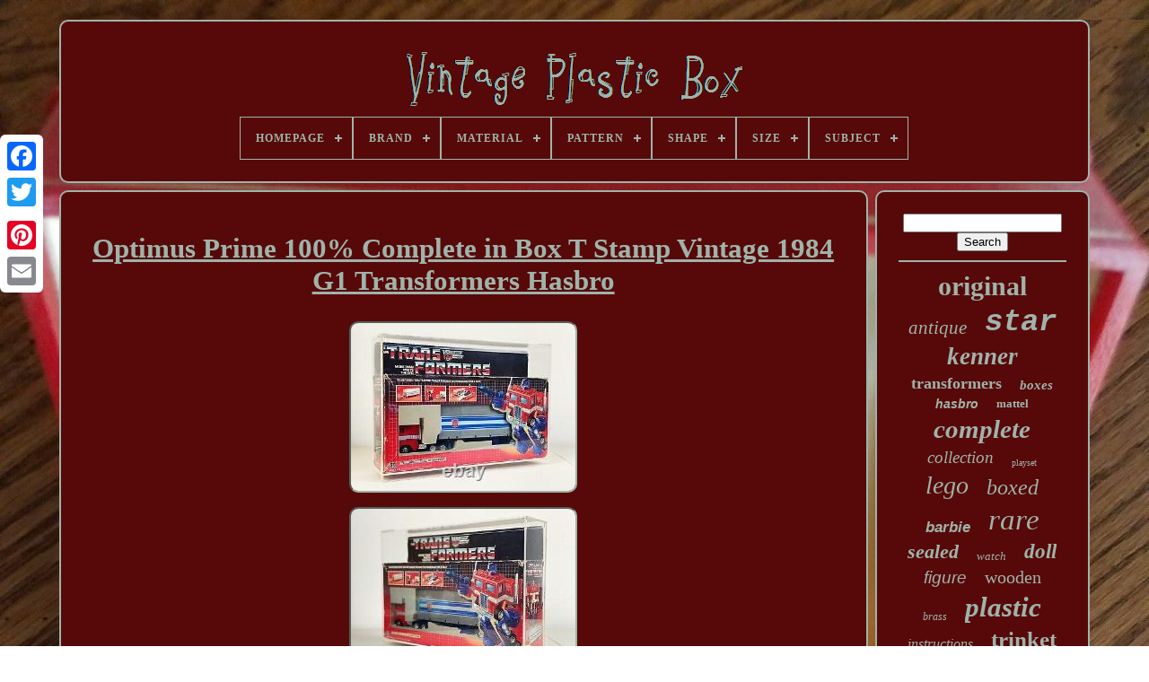

--- FILE ---
content_type: text/html
request_url: https://vintageplasticbox.com/optimus-prime-100-complete-in-box-t-stamp-vintage-1984-g1-transformers-hasbro.html
body_size: 5077
content:
<!DOCTYPE   HTML>  
 <HTML> 

 

<!--\\\\\\\\\\\\\\\\\\\\\\\\\\\\\\\\\\\\\\\\\\\\\\\\\\\\\\\\\\\\\\\\\\\\\\\-->
<HEAD>
 	 	


	<TITLE>	 	Optimus Prime 100% Complete In Box T Stamp Vintage 1984 G1 Transformers Hasbro  	 </TITLE>
	
	
	
<META CONTENT='text/html; charset=UTF-8' HTTP-EQUIV='content-type'> 
 	  
 
	
<META NAME='viewport' CONTENT='width=device-width, initial-scale=1'>

  
	
	 


<LINK	REL='stylesheet' HREF='https://vintageplasticbox.com/tykiwiwid.css' TYPE='text/css'>   

	

	  <LINK   HREF='https://vintageplasticbox.com/wivaryri.css'  TYPE='text/css'  REL='stylesheet'> 

	<SCRIPT  SRC='https://code.jquery.com/jquery-latest.min.js' TYPE='text/javascript'>
</SCRIPT>	 	 
	  
	<SCRIPT ASYNC SRC='https://vintageplasticbox.com/zeca.js'	TYPE='text/javascript'> 	

  

</SCRIPT> 


	


 <SCRIPT SRC='https://vintageplasticbox.com/sawadizam.js' TYPE='text/javascript'>

  		 </SCRIPT>
 
	

	 	<SCRIPT ASYNC TYPE='text/javascript'	SRC='https://vintageplasticbox.com/qifejohed.js'>	
	</SCRIPT>
  
	
	 
 <SCRIPT  ASYNC TYPE='text/javascript'   SRC='https://vintageplasticbox.com/husynofi.js'> </SCRIPT>		  	
	
	
 

<!--\\\\\\\\\\\\\\\\\\\\\\\\\\\\\\\\\\\\\\\\\\\\\\\\\\\\\\\\\\\\\\\\\\\\\\\-->
<SCRIPT TYPE='text/javascript'>	  var a2a_config = a2a_config || {};a2a_config.no_3p = 1; 
</SCRIPT>	  
	
 <SCRIPT  SRC='//static.addtoany.com/menu/page.js' TYPE='text/javascript'   ASYNC>  
</SCRIPT>

   
	

 <SCRIPT SRC='//static.addtoany.com/menu/page.js' TYPE='text/javascript'	ASYNC> 		 </SCRIPT> 

	  <SCRIPT	SRC='//static.addtoany.com/menu/page.js'  ASYNC TYPE='text/javascript'>			</SCRIPT>	  

   
</HEAD>  	 

  	
	
	
 
<BODY DATA-ID='166240911794'>	
 




		
<DIV	CLASS='a2a_kit a2a_kit_size_32 a2a_floating_style a2a_vertical_style' STYLE='left:0px; top:150px;'>
		

			  <A   CLASS='a2a_button_facebook'></A>
 	
		
			 <A CLASS='a2a_button_twitter'>
</A>	
		 
	 
 <A  CLASS='a2a_button_google_plus'> 
 
</A>
 

	 	
		

		<A CLASS='a2a_button_pinterest'> 
</A>		 



		

	
 <A  CLASS='a2a_button_email'>	

 </A>



	
	 
 	</DIV>     	

	<DIV ID='bumofibyp'>		   	 
		 
	<DIV ID='kenuwyzimu'>	  
 	 	   
			<A HREF='https://vintageplasticbox.com/'>

 

<IMG  SRC='https://vintageplasticbox.com/vintage-plastic-box.gif' ALT='Vintage Plastic Box'> 

</A>

			
<div id='pecina' class='align-center'>
<ul>
<li class='has-sub'><a href='https://vintageplasticbox.com/'><span>Homepage</span></a>
<ul>
	<li><a href='https://vintageplasticbox.com/recent-items-vintage-plastic-box.html'><span>Recent items</span></a></li>
	<li><a href='https://vintageplasticbox.com/most-viewed-items-vintage-plastic-box.html'><span>Most viewed items</span></a></li>
	<li><a href='https://vintageplasticbox.com/latest-videos-vintage-plastic-box.html'><span>Latest videos</span></a></li>
</ul>
</li>

<li class='has-sub'><a href='https://vintageplasticbox.com/brand/'><span>Brand</span></a>
<ul>
	<li><a href='https://vintageplasticbox.com/brand/bandai.html'><span>Bandai (43)</span></a></li>
	<li><a href='https://vintageplasticbox.com/brand/bratz.html'><span>Bratz (23)</span></a></li>
	<li><a href='https://vintageplasticbox.com/brand/handcrafted.html'><span>Handcrafted (68)</span></a></li>
	<li><a href='https://vintageplasticbox.com/brand/handmade.html'><span>Handmade (76)</span></a></li>
	<li><a href='https://vintageplasticbox.com/brand/hasbro.html'><span>Hasbro (347)</span></a></li>
	<li><a href='https://vintageplasticbox.com/brand/hasbro-takara.html'><span>Hasbro Takara (22)</span></a></li>
	<li><a href='https://vintageplasticbox.com/brand/ideal.html'><span>Ideal (36)</span></a></li>
	<li><a href='https://vintageplasticbox.com/brand/kenner.html'><span>Kenner (551)</span></a></li>
	<li><a href='https://vintageplasticbox.com/brand/lego.html'><span>Lego (453)</span></a></li>
	<li><a href='https://vintageplasticbox.com/brand/limoges.html'><span>Limoges (85)</span></a></li>
	<li><a href='https://vintageplasticbox.com/brand/lionel.html'><span>Lionel (30)</span></a></li>
	<li><a href='https://vintageplasticbox.com/brand/marx.html'><span>Marx (44)</span></a></li>
	<li><a href='https://vintageplasticbox.com/brand/mattel.html'><span>Mattel (397)</span></a></li>
	<li><a href='https://vintageplasticbox.com/brand/mego.html'><span>Mego (44)</span></a></li>
	<li><a href='https://vintageplasticbox.com/brand/palitoy.html'><span>Palitoy (45)</span></a></li>
	<li><a href='https://vintageplasticbox.com/brand/playmates-toys.html'><span>Playmates Toys (38)</span></a></li>
	<li><a href='https://vintageplasticbox.com/brand/rolex.html'><span>Rolex (29)</span></a></li>
	<li><a href='https://vintageplasticbox.com/brand/swatch.html'><span>Swatch (25)</span></a></li>
	<li><a href='https://vintageplasticbox.com/brand/tamiya.html'><span>Tamiya (24)</span></a></li>
	<li><a href='https://vintageplasticbox.com/brand/wooden.html'><span>Wooden (80)</span></a></li>
	<li><a href='https://vintageplasticbox.com/recent-items-vintage-plastic-box.html'>... (3043)</a></li>
</ul>
</li>

<li class='has-sub'><a href='https://vintageplasticbox.com/material/'><span>Material</span></a>
<ul>
	<li><a href='https://vintageplasticbox.com/material/brass.html'><span>Brass (49)</span></a></li>
	<li><a href='https://vintageplasticbox.com/material/ceramic.html'><span>Ceramic (21)</span></a></li>
	<li><a href='https://vintageplasticbox.com/material/crystal.html'><span>Crystal (8)</span></a></li>
	<li><a href='https://vintageplasticbox.com/material/die-cast-plastic.html'><span>Die-cast Plastic (23)</span></a></li>
	<li><a href='https://vintageplasticbox.com/material/diecast.html'><span>Diecast (10)</span></a></li>
	<li><a href='https://vintageplasticbox.com/material/enamel.html'><span>Enamel (22)</span></a></li>
	<li><a href='https://vintageplasticbox.com/material/glass.html'><span>Glass (22)</span></a></li>
	<li><a href='https://vintageplasticbox.com/material/hard-plastic.html'><span>Hard Plastic (23)</span></a></li>
	<li><a href='https://vintageplasticbox.com/material/leather.html'><span>Leather (28)</span></a></li>
	<li><a href='https://vintageplasticbox.com/material/marble.html'><span>Marble (9)</span></a></li>
	<li><a href='https://vintageplasticbox.com/material/metal.html'><span>Metal (40)</span></a></li>
	<li><a href='https://vintageplasticbox.com/material/metal-plastic.html'><span>Metal & Plastic (8)</span></a></li>
	<li><a href='https://vintageplasticbox.com/material/plastic.html'><span>Plastic (2183)</span></a></li>
	<li><a href='https://vintageplasticbox.com/material/plastic-vinyl.html'><span>Plastic / Vinyl (15)</span></a></li>
	<li><a href='https://vintageplasticbox.com/material/porcelain.html'><span>Porcelain (124)</span></a></li>
	<li><a href='https://vintageplasticbox.com/material/silver.html'><span>Silver (18)</span></a></li>
	<li><a href='https://vintageplasticbox.com/material/stone.html'><span>Stone (30)</span></a></li>
	<li><a href='https://vintageplasticbox.com/material/tin.html'><span>Tin (9)</span></a></li>
	<li><a href='https://vintageplasticbox.com/material/velvet.html'><span>Velvet (9)</span></a></li>
	<li><a href='https://vintageplasticbox.com/material/wood.html'><span>Wood (352)</span></a></li>
	<li><a href='https://vintageplasticbox.com/recent-items-vintage-plastic-box.html'>... (2500)</a></li>
</ul>
</li>

<li class='has-sub'><a href='https://vintageplasticbox.com/pattern/'><span>Pattern</span></a>
<ul>
	<li><a href='https://vintageplasticbox.com/pattern/abstract.html'><span>Abstract (17)</span></a></li>
	<li><a href='https://vintageplasticbox.com/pattern/african.html'><span>African (17)</span></a></li>
	<li><a href='https://vintageplasticbox.com/pattern/asian.html'><span>Asian (10)</span></a></li>
	<li><a href='https://vintageplasticbox.com/pattern/desert.html'><span>Desert (6)</span></a></li>
	<li><a href='https://vintageplasticbox.com/pattern/floral.html'><span>Floral (58)</span></a></li>
	<li><a href='https://vintageplasticbox.com/pattern/flower.html'><span>Flower (34)</span></a></li>
	<li><a href='https://vintageplasticbox.com/pattern/geometric.html'><span>Geometric (8)</span></a></li>
	<li><a href='https://vintageplasticbox.com/pattern/hearts.html'><span>Hearts (14)</span></a></li>
	<li><a href='https://vintageplasticbox.com/pattern/letters.html'><span>Letters (4)</span></a></li>
	<li><a href='https://vintageplasticbox.com/pattern/marbled.html'><span>Marbled (10)</span></a></li>
	<li><a href='https://vintageplasticbox.com/pattern/morocco.html'><span>Morocco (4)</span></a></li>
	<li><a href='https://vintageplasticbox.com/pattern/mosaic.html'><span>Mosaic (14)</span></a></li>
	<li><a href='https://vintageplasticbox.com/pattern/natural.html'><span>Natural (8)</span></a></li>
	<li><a href='https://vintageplasticbox.com/pattern/no-pattern.html'><span>No Pattern (3)</span></a></li>
	<li><a href='https://vintageplasticbox.com/pattern/roses.html'><span>Roses (11)</span></a></li>
	<li><a href='https://vintageplasticbox.com/pattern/rustic.html'><span>Rustic (17)</span></a></li>
	<li><a href='https://vintageplasticbox.com/pattern/shells.html'><span>Shells (10)</span></a></li>
	<li><a href='https://vintageplasticbox.com/pattern/solid.html'><span>Solid (7)</span></a></li>
	<li><a href='https://vintageplasticbox.com/pattern/tooled.html'><span>Tooled (4)</span></a></li>
	<li><a href='https://vintageplasticbox.com/pattern/wood-grain.html'><span>Wood Grain (7)</span></a></li>
	<li><a href='https://vintageplasticbox.com/recent-items-vintage-plastic-box.html'>... (5240)</a></li>
</ul>
</li>

<li class='has-sub'><a href='https://vintageplasticbox.com/shape/'><span>Shape</span></a>
<ul>
	<li><a href='https://vintageplasticbox.com/shape/asymmetrical.html'><span>Asymmetrical (15)</span></a></li>
	<li><a href='https://vintageplasticbox.com/shape/book.html'><span>Book (5)</span></a></li>
	<li><a href='https://vintageplasticbox.com/shape/bottle.html'><span>Bottle (7)</span></a></li>
	<li><a href='https://vintageplasticbox.com/shape/circle.html'><span>Circle (4)</span></a></li>
	<li><a href='https://vintageplasticbox.com/shape/circle-drop.html'><span>Circle, Drop (2)</span></a></li>
	<li><a href='https://vintageplasticbox.com/shape/cube.html'><span>Cube (8)</span></a></li>
	<li><a href='https://vintageplasticbox.com/shape/egg.html'><span>Egg (3)</span></a></li>
	<li><a href='https://vintageplasticbox.com/shape/heart.html'><span>Heart (15)</span></a></li>
	<li><a href='https://vintageplasticbox.com/shape/octagon.html'><span>Octagon (10)</span></a></li>
	<li><a href='https://vintageplasticbox.com/shape/oval.html'><span>Oval (52)</span></a></li>
	<li><a href='https://vintageplasticbox.com/shape/pyramid.html'><span>Pyramid (2)</span></a></li>
	<li><a href='https://vintageplasticbox.com/shape/rectangle.html'><span>Rectangle (358)</span></a></li>
	<li><a href='https://vintageplasticbox.com/shape/rectangular.html'><span>Rectangular (6)</span></a></li>
	<li><a href='https://vintageplasticbox.com/shape/round.html'><span>Round (67)</span></a></li>
	<li><a href='https://vintageplasticbox.com/shape/square.html'><span>Square (56)</span></a></li>
	<li><a href='https://vintageplasticbox.com/shape/star.html'><span>Star (3)</span></a></li>
	<li><a href='https://vintageplasticbox.com/recent-items-vintage-plastic-box.html'>... (4890)</a></li>
</ul>
</li>

<li class='has-sub'><a href='https://vintageplasticbox.com/size/'><span>Size</span></a>
<ul>
	<li><a href='https://vintageplasticbox.com/size/10in.html'><span>10in. (6)</span></a></li>
	<li><a href='https://vintageplasticbox.com/size/11in.html'><span>11in. (6)</span></a></li>
	<li><a href='https://vintageplasticbox.com/size/12in.html'><span>12in. (89)</span></a></li>
	<li><a href='https://vintageplasticbox.com/size/16in.html'><span>16in. (7)</span></a></li>
	<li><a href='https://vintageplasticbox.com/size/18in.html'><span>18in. (14)</span></a></li>
	<li><a href='https://vintageplasticbox.com/size/3-3-4-inch.html'><span>3 3 / 4 Inch (12)</span></a></li>
	<li><a href='https://vintageplasticbox.com/size/3-5.html'><span>3.5 (4)</span></a></li>
	<li><a href='https://vintageplasticbox.com/size/3-75.html'><span>3.75 (40)</span></a></li>
	<li><a href='https://vintageplasticbox.com/size/3-75.html'><span>3.75\ (4)</span></a></li>
	<li><a href='https://vintageplasticbox.com/size/3-75in.html'><span>3.75in. (138)</span></a></li>
	<li><a href='https://vintageplasticbox.com/size/4in.html'><span>4in. (7)</span></a></li>
	<li><a href='https://vintageplasticbox.com/size/5-5in.html'><span>5.5in. (7)</span></a></li>
	<li><a href='https://vintageplasticbox.com/size/5in.html'><span>5in. (9)</span></a></li>
	<li><a href='https://vintageplasticbox.com/size/6-in.html'><span>6 In (19)</span></a></li>
	<li><a href='https://vintageplasticbox.com/size/6in.html'><span>6in. (15)</span></a></li>
	<li><a href='https://vintageplasticbox.com/size/8in.html'><span>8in. (20)</span></a></li>
	<li><a href='https://vintageplasticbox.com/size/9in.html'><span>9in. (8)</span></a></li>
	<li><a href='https://vintageplasticbox.com/size/large.html'><span>Large (131)</span></a></li>
	<li><a href='https://vintageplasticbox.com/size/medium.html'><span>Medium (264)</span></a></li>
	<li><a href='https://vintageplasticbox.com/size/small.html'><span>Small (190)</span></a></li>
	<li><a href='https://vintageplasticbox.com/recent-items-vintage-plastic-box.html'>... (4513)</a></li>
</ul>
</li>

<li class='has-sub'><a href='https://vintageplasticbox.com/subject/'><span>Subject</span></a>
<ul>
	<li><a href='https://vintageplasticbox.com/subject/abstract-art.html'><span>Abstract Art (22)</span></a></li>
	<li><a href='https://vintageplasticbox.com/subject/antique.html'><span>Antique (5)</span></a></li>
	<li><a href='https://vintageplasticbox.com/subject/bird.html'><span>Bird (10)</span></a></li>
	<li><a href='https://vintageplasticbox.com/subject/box.html'><span>Box (13)</span></a></li>
	<li><a href='https://vintageplasticbox.com/subject/boxing.html'><span>Boxing (431)</span></a></li>
	<li><a href='https://vintageplasticbox.com/subject/butterfly.html'><span>Butterfly (15)</span></a></li>
	<li><a href='https://vintageplasticbox.com/subject/cherub.html'><span>Cherub (11)</span></a></li>
	<li><a href='https://vintageplasticbox.com/subject/christmas.html'><span>Christmas (5)</span></a></li>
	<li><a href='https://vintageplasticbox.com/subject/design.html'><span>Design (12)</span></a></li>
	<li><a href='https://vintageplasticbox.com/subject/dog.html'><span>Dog (5)</span></a></li>
	<li><a href='https://vintageplasticbox.com/subject/egg.html'><span>Egg (6)</span></a></li>
	<li><a href='https://vintageplasticbox.com/subject/flower.html'><span>Flower (19)</span></a></li>
	<li><a href='https://vintageplasticbox.com/subject/folk-art.html'><span>Folk Art (6)</span></a></li>
	<li><a href='https://vintageplasticbox.com/subject/jewelry-box.html'><span>Jewelry Box (9)</span></a></li>
	<li><a href='https://vintageplasticbox.com/subject/mummy.html'><span>Mummy (5)</span></a></li>
	<li><a href='https://vintageplasticbox.com/subject/santa.html'><span>Santa (6)</span></a></li>
	<li><a href='https://vintageplasticbox.com/subject/stone.html'><span>Stone (5)</span></a></li>
	<li><a href='https://vintageplasticbox.com/subject/storage.html'><span>Storage (5)</span></a></li>
	<li><a href='https://vintageplasticbox.com/subject/trinket-box.html'><span>Trinket Box (5)</span></a></li>
	<li><a href='https://vintageplasticbox.com/subject/women.html'><span>Women (8)</span></a></li>
	<li><a href='https://vintageplasticbox.com/recent-items-vintage-plastic-box.html'>... (4900)</a></li>
</ul>
</li>

</ul>
</div>

		

</DIV> 
 	  

				 
<!--\\\\\\\\\\\\\\\\\\\\\\\\\\\\\\\\\\\\\\\\\\\\\\\\\\\\\\\\\\\\\\\\\\\\\\\
         div
\\\\\\\\\\\\\\\\\\\\\\\\\\\\\\\\\\\\\\\\\\\\\\\\\\\\\\\\\\\\\\\\\\\\\\\-->
<DIV	ID='gacyborisu'>	  
			<DIV	ID='meqegyzim'> 


				  
	  <DIV ID='wyda'> 	  
	
</DIV>

  

				<h1 class="[base64]">Optimus Prime 100% Complete in Box T Stamp Vintage 1984 G1 Transformers Hasbro</h1>

<img class="fj5k7k7k3" src="https://vintageplasticbox.com/upload/Optimus-Prime-100-Complete-in-Box-T-Stamp-Vintage-1984-G1-Transformers-Hasbro-01-im.jpg" title="Optimus Prime 100% Complete in Box T Stamp Vintage 1984 G1 Transformers Hasbro" alt="Optimus Prime 100% Complete in Box T Stamp Vintage 1984 G1 Transformers Hasbro"/>
	<br/>
 <img class="fj5k7k7k3" src="https://vintageplasticbox.com/upload/Optimus-Prime-100-Complete-in-Box-T-Stamp-Vintage-1984-G1-Transformers-Hasbro-02-pbd.jpg" title="Optimus Prime 100% Complete in Box T Stamp Vintage 1984 G1 Transformers Hasbro" alt="Optimus Prime 100% Complete in Box T Stamp Vintage 1984 G1 Transformers Hasbro"/>  
 <br/> 

<img class="fj5k7k7k3" src="https://vintageplasticbox.com/upload/Optimus-Prime-100-Complete-in-Box-T-Stamp-Vintage-1984-G1-Transformers-Hasbro-03-cvwn.jpg" title="Optimus Prime 100% Complete in Box T Stamp Vintage 1984 G1 Transformers Hasbro" alt="Optimus Prime 100% Complete in Box T Stamp Vintage 1984 G1 Transformers Hasbro"/> 
 <br/> 		<img class="fj5k7k7k3" src="https://vintageplasticbox.com/upload/Optimus-Prime-100-Complete-in-Box-T-Stamp-Vintage-1984-G1-Transformers-Hasbro-04-nzk.jpg" title="Optimus Prime 100% Complete in Box T Stamp Vintage 1984 G1 Transformers Hasbro" alt="Optimus Prime 100% Complete in Box T Stamp Vintage 1984 G1 Transformers Hasbro"/>
	<br/>		
<img class="fj5k7k7k3" src="https://vintageplasticbox.com/upload/Optimus-Prime-100-Complete-in-Box-T-Stamp-Vintage-1984-G1-Transformers-Hasbro-05-qgi.jpg" title="Optimus Prime 100% Complete in Box T Stamp Vintage 1984 G1 Transformers Hasbro" alt="Optimus Prime 100% Complete in Box T Stamp Vintage 1984 G1 Transformers Hasbro"/>  	<br/>	<img class="fj5k7k7k3" src="https://vintageplasticbox.com/upload/Optimus-Prime-100-Complete-in-Box-T-Stamp-Vintage-1984-G1-Transformers-Hasbro-06-tn.jpg" title="Optimus Prime 100% Complete in Box T Stamp Vintage 1984 G1 Transformers Hasbro" alt="Optimus Prime 100% Complete in Box T Stamp Vintage 1984 G1 Transformers Hasbro"/>	<br/> 
	<img class="fj5k7k7k3" src="https://vintageplasticbox.com/upload/Optimus-Prime-100-Complete-in-Box-T-Stamp-Vintage-1984-G1-Transformers-Hasbro-07-li.jpg" title="Optimus Prime 100% Complete in Box T Stamp Vintage 1984 G1 Transformers Hasbro" alt="Optimus Prime 100% Complete in Box T Stamp Vintage 1984 G1 Transformers Hasbro"/>			 <br/> 	
 <img class="fj5k7k7k3" src="https://vintageplasticbox.com/upload/Optimus-Prime-100-Complete-in-Box-T-Stamp-Vintage-1984-G1-Transformers-Hasbro-08-wkc.jpg" title="Optimus Prime 100% Complete in Box T Stamp Vintage 1984 G1 Transformers Hasbro" alt="Optimus Prime 100% Complete in Box T Stamp Vintage 1984 G1 Transformers Hasbro"/>  	 <br/>   <img class="fj5k7k7k3" src="https://vintageplasticbox.com/upload/Optimus-Prime-100-Complete-in-Box-T-Stamp-Vintage-1984-G1-Transformers-Hasbro-09-cqy.jpg" title="Optimus Prime 100% Complete in Box T Stamp Vintage 1984 G1 Transformers Hasbro" alt="Optimus Prime 100% Complete in Box T Stamp Vintage 1984 G1 Transformers Hasbro"/> 
<br/>	 
<img class="fj5k7k7k3" src="https://vintageplasticbox.com/upload/Optimus-Prime-100-Complete-in-Box-T-Stamp-Vintage-1984-G1-Transformers-Hasbro-10-si.jpg" title="Optimus Prime 100% Complete in Box T Stamp Vintage 1984 G1 Transformers Hasbro" alt="Optimus Prime 100% Complete in Box T Stamp Vintage 1984 G1 Transformers Hasbro"/>

	  
<br/>
	 
	<img class="fj5k7k7k3" src="https://vintageplasticbox.com/upload/Optimus-Prime-100-Complete-in-Box-T-Stamp-Vintage-1984-G1-Transformers-Hasbro-11-clgb.jpg" title="Optimus Prime 100% Complete in Box T Stamp Vintage 1984 G1 Transformers Hasbro" alt="Optimus Prime 100% Complete in Box T Stamp Vintage 1984 G1 Transformers Hasbro"/> 
<br/>
	<img class="fj5k7k7k3" src="https://vintageplasticbox.com/upload/Optimus-Prime-100-Complete-in-Box-T-Stamp-Vintage-1984-G1-Transformers-Hasbro-12-mmi.jpg" title="Optimus Prime 100% Complete in Box T Stamp Vintage 1984 G1 Transformers Hasbro" alt="Optimus Prime 100% Complete in Box T Stamp Vintage 1984 G1 Transformers Hasbro"/>
   <br/> 
<img class="fj5k7k7k3" src="https://vintageplasticbox.com/upload/Optimus-Prime-100-Complete-in-Box-T-Stamp-Vintage-1984-G1-Transformers-Hasbro-13-av.jpg" title="Optimus Prime 100% Complete in Box T Stamp Vintage 1984 G1 Transformers Hasbro" alt="Optimus Prime 100% Complete in Box T Stamp Vintage 1984 G1 Transformers Hasbro"/>  
   <br/> 	
<img class="fj5k7k7k3" src="https://vintageplasticbox.com/upload/Optimus-Prime-100-Complete-in-Box-T-Stamp-Vintage-1984-G1-Transformers-Hasbro-14-gbd.jpg" title="Optimus Prime 100% Complete in Box T Stamp Vintage 1984 G1 Transformers Hasbro" alt="Optimus Prime 100% Complete in Box T Stamp Vintage 1984 G1 Transformers Hasbro"/>	 <br/> 
<img class="fj5k7k7k3" src="https://vintageplasticbox.com/upload/Optimus-Prime-100-Complete-in-Box-T-Stamp-Vintage-1984-G1-Transformers-Hasbro-15-mh.jpg" title="Optimus Prime 100% Complete in Box T Stamp Vintage 1984 G1 Transformers Hasbro" alt="Optimus Prime 100% Complete in Box T Stamp Vintage 1984 G1 Transformers Hasbro"/>
	<br/>
<img class="fj5k7k7k3" src="https://vintageplasticbox.com/upload/Optimus-Prime-100-Complete-in-Box-T-Stamp-Vintage-1984-G1-Transformers-Hasbro-16-ymi.jpg" title="Optimus Prime 100% Complete in Box T Stamp Vintage 1984 G1 Transformers Hasbro" alt="Optimus Prime 100% Complete in Box T Stamp Vintage 1984 G1 Transformers Hasbro"/>
<br/> 	  
 
<img class="fj5k7k7k3" src="https://vintageplasticbox.com/upload/Optimus-Prime-100-Complete-in-Box-T-Stamp-Vintage-1984-G1-Transformers-Hasbro-17-si.jpg" title="Optimus Prime 100% Complete in Box T Stamp Vintage 1984 G1 Transformers Hasbro" alt="Optimus Prime 100% Complete in Box T Stamp Vintage 1984 G1 Transformers Hasbro"/>
  <br/>  <img class="fj5k7k7k3" src="https://vintageplasticbox.com/upload/Optimus-Prime-100-Complete-in-Box-T-Stamp-Vintage-1984-G1-Transformers-Hasbro-18-rugj.jpg" title="Optimus Prime 100% Complete in Box T Stamp Vintage 1984 G1 Transformers Hasbro" alt="Optimus Prime 100% Complete in Box T Stamp Vintage 1984 G1 Transformers Hasbro"/>   	 <br/>	 
 
 <img class="fj5k7k7k3" src="https://vintageplasticbox.com/upload/Optimus-Prime-100-Complete-in-Box-T-Stamp-Vintage-1984-G1-Transformers-Hasbro-19-zzzp.jpg" title="Optimus Prime 100% Complete in Box T Stamp Vintage 1984 G1 Transformers Hasbro" alt="Optimus Prime 100% Complete in Box T Stamp Vintage 1984 G1 Transformers Hasbro"/>  
<br/> 


<img class="fj5k7k7k3" src="https://vintageplasticbox.com/upload/Optimus-Prime-100-Complete-in-Box-T-Stamp-Vintage-1984-G1-Transformers-Hasbro-20-wm.jpg" title="Optimus Prime 100% Complete in Box T Stamp Vintage 1984 G1 Transformers Hasbro" alt="Optimus Prime 100% Complete in Box T Stamp Vintage 1984 G1 Transformers Hasbro"/> 

 <br/>

 <img class="fj5k7k7k3" src="https://vintageplasticbox.com/upload/Optimus-Prime-100-Complete-in-Box-T-Stamp-Vintage-1984-G1-Transformers-Hasbro-21-yqy.jpg" title="Optimus Prime 100% Complete in Box T Stamp Vintage 1984 G1 Transformers Hasbro" alt="Optimus Prime 100% Complete in Box T Stamp Vintage 1984 G1 Transformers Hasbro"/> 	
<br/>
	  <br/>	<img class="fj5k7k7k3" src="https://vintageplasticbox.com/lamubeqa.gif" title="Optimus Prime 100% Complete in Box T Stamp Vintage 1984 G1 Transformers Hasbro" alt="Optimus Prime 100% Complete in Box T Stamp Vintage 1984 G1 Transformers Hasbro"/>

  
 
<img class="fj5k7k7k3" src="https://vintageplasticbox.com/tewidi.gif" title="Optimus Prime 100% Complete in Box T Stamp Vintage 1984 G1 Transformers Hasbro" alt="Optimus Prime 100% Complete in Box T Stamp Vintage 1984 G1 Transformers Hasbro"/>	
 
<br/>Optimus Prime 100% Complete in Box T Stamp Vintage 1984 G1 Transformers. Great condition minor wear from play with all pieces in Original box. It transforms well and all joints tight, Roller launcher works. Box displays good but has some wear on edges/corners for its age. 100% complete accessories in box NO REPRO. Not a fake, bootleg, reissue, KO or encore, stamped TAKARA 19080.1982 JAPAN. Don't hesitate to contact me with any questions. 	<br/>

 <img class="fj5k7k7k3" src="https://vintageplasticbox.com/lamubeqa.gif" title="Optimus Prime 100% Complete in Box T Stamp Vintage 1984 G1 Transformers Hasbro" alt="Optimus Prime 100% Complete in Box T Stamp Vintage 1984 G1 Transformers Hasbro"/>

  
 
<img class="fj5k7k7k3" src="https://vintageplasticbox.com/tewidi.gif" title="Optimus Prime 100% Complete in Box T Stamp Vintage 1984 G1 Transformers Hasbro" alt="Optimus Prime 100% Complete in Box T Stamp Vintage 1984 G1 Transformers Hasbro"/> <br/>

				
				

 <DIV STYLE='margin:10px auto 0px auto' CLASS='a2a_kit'> 	
					 
 <A   DATA-ACTION='like' DATA-LAYOUT='button'  DATA-SHOW-FACES='false' CLASS='a2a_button_facebook_like'	DATA-SHARE='false'>
 	 	 </A>  

				 

	
 </DIV>    
				
				 <DIV CLASS='a2a_kit a2a_default_style' STYLE='margin:10px auto;width:120px;'>
 
					
	   <A  CLASS='a2a_button_facebook'>
</A> 


					 
<A  CLASS='a2a_button_twitter'> 	</A> 	 
	 
					  <A CLASS='a2a_button_google_plus'>  
 
</A>	 
					<A	CLASS='a2a_button_pinterest'> 	</A>    	
					  <A	CLASS='a2a_button_email'>


	  </A>
	 
				

 </DIV>
 
 
	
					
				
			
 </DIV> 
 
			  
 

<DIV  ID='kekydykixe'> 
				
				
 
<DIV   ID='hupovyfa'>	  
 	 
					 
 
<!--\\\\\\\\\\\\\\\\\\\\\\\\\\\\\\\\\\\\\\\\\\\\\\\\\\\\\\\\\\\\\\\\\\\\\\\-->
<HR>

	


				
  
  </DIV>

				
	

 <DIV  ID='dupatu'>
	   
   </DIV> 
				
				

	<DIV  ID='zalajewy'>  	 
					<a style="font-family:Times New Roman;font-size:30px;font-weight:bold;font-style:normal;text-decoration:none" href="https://vintageplasticbox.com/weq/original.html">original</a><a style="font-family:Aapex;font-size:21px;font-weight:lighter;font-style:oblique;text-decoration:none" href="https://vintageplasticbox.com/weq/antique.html">antique</a><a style="font-family:Courier New;font-size:34px;font-weight:bold;font-style:oblique;text-decoration:none" href="https://vintageplasticbox.com/weq/star.html">star</a><a style="font-family:Modern;font-size:27px;font-weight:bold;font-style:oblique;text-decoration:none" href="https://vintageplasticbox.com/weq/kenner.html">kenner</a><a style="font-family:Univers Condensed;font-size:18px;font-weight:bold;font-style:normal;text-decoration:none" href="https://vintageplasticbox.com/weq/transformers.html">transformers</a><a style="font-family:Cursive Elegant;font-size:15px;font-weight:bold;font-style:oblique;text-decoration:none" href="https://vintageplasticbox.com/weq/boxes.html">boxes</a><a style="font-family:Helvetica;font-size:14px;font-weight:bold;font-style:italic;text-decoration:none" href="https://vintageplasticbox.com/weq/hasbro.html">hasbro</a><a style="font-family:Comic Sans MS;font-size:13px;font-weight:bolder;font-style:normal;text-decoration:none" href="https://vintageplasticbox.com/weq/mattel.html">mattel</a><a style="font-family:Old English;font-size:29px;font-weight:bold;font-style:italic;text-decoration:none" href="https://vintageplasticbox.com/weq/complete.html">complete</a><a style="font-family:Matura MT Script Capitals;font-size:19px;font-weight:normal;font-style:oblique;text-decoration:none" href="https://vintageplasticbox.com/weq/collection.html">collection</a><a style="font-family:Chicago;font-size:10px;font-weight:normal;font-style:normal;text-decoration:none" href="https://vintageplasticbox.com/weq/playset.html">playset</a><a style="font-family:GilbertUltraBold;font-size:28px;font-weight:lighter;font-style:oblique;text-decoration:none" href="https://vintageplasticbox.com/weq/lego.html">lego</a><a style="font-family:Gill Sans Condensed Bold;font-size:24px;font-weight:lighter;font-style:oblique;text-decoration:none" href="https://vintageplasticbox.com/weq/boxed.html">boxed</a><a style="font-family:Arial;font-size:17px;font-weight:bolder;font-style:italic;text-decoration:none" href="https://vintageplasticbox.com/weq/barbie.html">barbie</a><a style="font-family:Old English;font-size:33px;font-weight:normal;font-style:italic;text-decoration:none" href="https://vintageplasticbox.com/weq/rare.html">rare</a><a style="font-family:Impact;font-size:22px;font-weight:bolder;font-style:italic;text-decoration:none" href="https://vintageplasticbox.com/weq/sealed.html">sealed</a><a style="font-family:MS-DOS CP 437;font-size:13px;font-weight:normal;font-style:italic;text-decoration:none" href="https://vintageplasticbox.com/weq/watch.html">watch</a><a style="font-family:Century Schoolbook;font-size:23px;font-weight:bolder;font-style:italic;text-decoration:none" href="https://vintageplasticbox.com/weq/doll.html">doll</a><a style="font-family:Helvetica;font-size:19px;font-weight:lighter;font-style:italic;text-decoration:none" href="https://vintageplasticbox.com/weq/figure.html">figure</a><a style="font-family:Fritzquad;font-size:20px;font-weight:lighter;font-style:normal;text-decoration:none" href="https://vintageplasticbox.com/weq/wooden.html">wooden</a><a style="font-family:Univers;font-size:12px;font-weight:lighter;font-style:oblique;text-decoration:none" href="https://vintageplasticbox.com/weq/brass.html">brass</a><a style="font-family:Bookman Old Style;font-size:31px;font-weight:bold;font-style:oblique;text-decoration:none" href="https://vintageplasticbox.com/weq/plastic.html">plastic</a><a style="font-family:Century Schoolbook;font-size:16px;font-weight:normal;font-style:oblique;text-decoration:none" href="https://vintageplasticbox.com/weq/instructions.html">instructions</a><a style="font-family:Impact;font-size:25px;font-weight:bolder;font-style:normal;text-decoration:none" href="https://vintageplasticbox.com/weq/trinket.html">trinket</a><a style="font-family:Humanst521 Cn BT;font-size:12px;font-weight:bold;font-style:oblique;text-decoration:none" href="https://vintageplasticbox.com/weq/hand.html">hand</a><a style="font-family:Arial Rounded MT Bold;font-size:18px;font-weight:bolder;font-style:normal;text-decoration:none" href="https://vintageplasticbox.com/weq/wood.html">wood</a><a style="font-family:Zap Chance;font-size:14px;font-weight:bolder;font-style:italic;text-decoration:none" href="https://vintageplasticbox.com/weq/vehicle.html">vehicle</a><a style="font-family:Klang MT;font-size:35px;font-weight:lighter;font-style:oblique;text-decoration:none" href="https://vintageplasticbox.com/weq/vintage.html">vintage</a><a style="font-family:Arial Black;font-size:26px;font-weight:normal;font-style:normal;text-decoration:none" href="https://vintageplasticbox.com/weq/jewelry.html">jewelry</a><a style="font-family:Modern;font-size:11px;font-weight:bold;font-style:normal;text-decoration:none" href="https://vintageplasticbox.com/weq/mint.html">mint</a><a style="font-family:Footlight MT Light;font-size:32px;font-weight:bolder;font-style:normal;text-decoration:none" href="https://vintageplasticbox.com/weq/wars.html">wars</a><a style="font-family:Humanst521 Cn BT;font-size:11px;font-weight:lighter;font-style:italic;text-decoration:none" href="https://vintageplasticbox.com/weq/withbox.html">withbox</a><a style="font-family:Verdana;font-size:16px;font-weight:bolder;font-style:italic;text-decoration:none" href="https://vintageplasticbox.com/weq/action.html">action</a><a style="font-family:Donata;font-size:17px;font-weight:bold;font-style:italic;text-decoration:none" href="https://vintageplasticbox.com/weq/space.html">space</a><a style="font-family:Trebuchet MS;font-size:15px;font-weight:lighter;font-style:normal;text-decoration:none" href="https://vintageplasticbox.com/weq/storage.html">storage</a>  
				   	
</DIV>	

			
			 	 
   </DIV>
	 	
		
 </DIV> 
	
		

<DIV ID='pykymy'>

		
			
 <UL>  
				 <LI>

					<A HREF='https://vintageplasticbox.com/'>


Homepage
  </A>

   
					  
 </LI> 
   
				 <LI>
	

 
					  
 <A	HREF='https://vintageplasticbox.com/contact.php'>   Contact 	
</A>

				


</LI>
					

 <LI>	
	
					    	 <A HREF='https://vintageplasticbox.com/privacy-policies.html'> 
Privacy Policies

</A>
					
 </LI> 
				<LI>  
					 	
<A  HREF='https://vintageplasticbox.com/terms.html'> Terms of service
</A>
				
		</LI> 
				

			
</UL>	
 



			
		
   

</DIV>

	  </DIV>	
	 	
   

  </BODY>		



</HTML>  

--- FILE ---
content_type: text/css
request_url: https://vintageplasticbox.com/wivaryri.css
body_size: 2208
content:
   
#pecina,
#pecina ul,
#pecina ul li,
#pecina ul li a,
#pecina #menu-button         {

 
  display: block;
  -moz-box-sizing: border-box; 
  border: 0; 
  list-style: none;

  box-sizing: border-box;   
margin: 0;


  line-height: 1;



  
  position: relative;

	

  -webkit-box-sizing: border-box;  
	
  padding: 0;
 


}
	
#pecina:after,
#pecina > ul:after         {  
  line-height: 0;
  	content: ".";				
  clear: both;
	
  height: 0; 	

  display: block;



  visibility: hidden;


	
 } 
	 
	  
/*\\\\\\\\\\\\\\\\\\\\\\\\\\\\\\\\\\\\\\\\\\\\\\\\\\\\\\\\\\\\\\\\\\\\\\\*/
#pecina #menu-button         { 
 
   display: none;
 
		}  	
  #pecina         {
  
 background: #570909; 
	} 


   #pecina > ul > li         {
 
 



border:1px solid #9FB3AA;

  float: center;} 


#pecina.align-center > ul         {
   
  font-size: 0;

  text-align: center; 	 }   
#pecina.align-center > ul > li         { display: inline-block; 
 
 
  float: none;
  }  	 	

#pecina.align-center ul ul         {
 text-align: left;}
#pecina.align-right > ul > li         { 	  
 float: right;  }

#pecina > ul > li > a         {  padding: 17px; 
 
  text-transform: uppercase;

  text-decoration: none;  		 

  color: #9FB3AA;  
  font-weight: 700;
  

  font-size: 12px;

  letter-spacing: 1px;
 	 }	
	
 	#pecina > ul > li:hover > a         {
}
 	
 #pecina > ul > li.has-sub > a         {  


 padding-right: 30px; 
} 	


#pecina > ul > li.has-sub > a:after         { 

  


  content: '';   

  background: #9FB3AA;
position: absolute;	

  top: 22px;

  height: 2px;	

 
  right: 11px;

  display: block;

  width: 8px;}	


#pecina > ul > li.has-sub > a:before         {
 

 

  -webkit-transition: all .25s ease; 
 

  background: #9FB3AA;  
 
  -moz-transition: all .25s ease;
  
  height: 8px; 
		  position: absolute;
 	
  -o-transition: all .25s ease;

  


  top: 19px;
 
  content: '';

	   
  display: block;
 	
  right: 14px;
   
  -ms-transition: all .25s ease;		

  width: 2px; 			  
  transition: all .25s ease;	
	
}
  

#pecina > ul > li.has-sub:hover > a:before         { 	
   	
  height: 0;	  top: 23px;

	}
 
 

 
 #pecina ul ul         {     
  left: -9999px;	    position: absolute;
 	}

 	

 #pecina.align-right ul ul         {
  	 
  text-align: right;	 
} 

#pecina ul ul li         {  
	
  
  -moz-transition: all .25s ease;   height: 0;

  transition: all .25s ease;

  -webkit-transition: all .25s ease;	 
  -o-transition: all .25s ease;  
  -ms-transition: all .25s ease;}

	#pecina li:hover > ul         { 
 
	 left: auto; 	}   

  
#pecina.align-right li:hover > ul         {

  right: 0;    
	left: auto;	  
} 
 
 
 #pecina li:hover > ul > li         { 		 

	height: auto;			
 
}	 




	#pecina ul ul ul         {
  	 margin-left: 100%;
 
  top: 0; 
}	
 

#pecina.align-right ul ul ul         { 
margin-left: 0;
    
  margin-right: 100%;}	 	
 

 #pecina ul ul li a         {	
	 
 border: 1px solid #9FB3AA;    
	
  text-decoration: none;
	

  background: #570909;	 

  padding: 11px 15px;  
 
  font-size: 12px; 
 
  width: 170px;
  color: #9FB3AA;
  font-weight: 400;  
}   
  	#pecina ul ul li:last-child > a,
#pecina ul ul li.last-item > a         {
 		}		 

 #pecina ul ul li:hover > a,
#pecina ul ul li a:hover         {

  	 font-weight:bolder;

 	} 	


#pecina ul ul li.has-sub > a:after         {

  
 
  height: 2px;


  top: 16px;
  display: block;  

  background: #9FB3AA; 		 
  
  right: 11px;

 
  content: '';  position: absolute;	   
  width: 8px;    }  
#pecina.align-right ul ul li.has-sub > a:after         {right: auto; 

  left: 11px;  }

 
 	#pecina ul ul li.has-sub > a:before         {
  
  -moz-transition: all .25s ease;
 
  -o-transition: all .25s ease; 	

  top: 13px;

  width: 2px;  

  transition: all .25s ease;
 	
  height: 8px;
  -webkit-transition: all .25s ease;
 
  -ms-transition: all .25s ease;position: absolute;	  
 
  right: 14px; 
 

  background: #9FB3AA;
 
  display: block;  



  content: ''; 


 }  
  
 
	#pecina.align-right ul ul li.has-sub > a:before         {		 		right: auto; 

  left: 14px;

	} 
	

			#pecina ul ul > li.has-sub:hover > a:before         {  
  

 top: 17px;


	
  height: 0;	 	 }  	 
 
@media all and (max-width: 768px), only screen and (-webkit-min-device-pixel-ratio: 2) and (max-width: 1024px), only screen and (min--moz-device-pixel-ratio: 2) and (max-width: 1024px), only screen and (-o-min-device-pixel-ratio: 2/1) and (max-width: 1024px), only screen and (min-device-pixel-ratio: 2) and (max-width: 1024px), only screen and (min-resolution: 192dpi) and (max-width: 1024px), only screen and (min-resolution: 2dppx) and (max-width: 1024px)         {
 	 
 
#pecina         { 	 width: 100%; 
 } 

 

  
#pecina ul         {	  

	 
    display: none;	width: 100%;

 

 }
 	 

#pecina.align-center > ul         {	  text-align: left;
 
}
  
	

#pecina ul li         {	

		
  	width: 100%;
  
    border-top: 1px solid rgba(120, 120, 120, 0.2);	}	 
 
#pecina ul ul li,
  #pecina li:hover > ul > li         {	height: auto;	 
}
  	

 #pecina ul li a,
  #pecina ul ul li a         { 	
  
    border-bottom: 0; 
width: 100%; }

	 

	  #pecina > ul > li         {
	 
	float: none;	   }
		  
#pecina ul ul li a         {
 	 
  padding-left: 25px;   }
 	



  
/*\\\\\\\\\\\\\\\\\\\\\\\\\\\\\\\\\\\\\\\\\\\\\\\\\\\\\\\\\\\\\\\\\\\\\\\*/
#pecina ul ul ul li a         {


padding-left: 35px;    
 }  

 
#pecina ul ul li a         {	
 		
  color: #9FB3AA;

    background: none;	
	  	}	

#pecina ul ul li:hover > a,
  #pecina ul ul li.active > a         {   
  
	font-weight:bolder;
   }   
  #pecina ul ul,
  #pecina ul ul ul,
  #pecina.align-right ul ul         {


  
    width: 100%;
 	  position: relative;
  
    text-align: left; 		

    left: 0;
 
    margin: 0;}
	#pecina > ul > li.has-sub > a:after,
  #pecina > ul > li.has-sub > a:before,
  #pecina ul ul > li.has-sub > a:after,
  #pecina ul ul > li.has-sub > a:before         {

display: none;   }

     
#pecina #menu-button         {
 
 

    cursor: pointer;  
	

    font-size: 12px;
 

    color: #9FB3AA;
  	
	border: 1px solid #9FB3AA;

    font-weight: 700;


    text-transform: uppercase;  
    padding: 17px;display: block;	
   
 }   


 

 #pecina #menu-button:after         {    
    border-bottom: 2px solid #9FB3AA;

   
    height: 4px; 

    top: 22px;
  	
    right: 17px;
position: absolute;   

    border-top: 2px solid #9FB3AA;   


    display: block; 	
    content: '';  
	
    width: 20px; 		
}	 
 	
/*\\\\\\\\\\\\\\\\\\\\\\\\\\\\\\\\\\\\\\\\\\\\\\\\\\\\\\\\\\\\\\\\\\\\\\\*/
#pecina #menu-button:before         {


 
    top: 16px;
   
    display: block;
 

    right: 17px; 	
  	
    content: '';
    width: 20px; 
    height: 2px;	

    background: #9FB3AA; 	position: absolute;
 }
 
 



/*\\\\\\\\\\\\\\\\\\\\\\\\\\\\\\\\\\\\\\\\\\\\\\\\\\\\\\\\\\\\\\\\\\\\\\\*/
#pecina #menu-button.menu-opened:after         {	 	 

  

    height: 2px;
  top: 23px;     
    transform: rotate(45deg);
 
    -webkit-transform: rotate(45deg); 	   
    border: 0; 
	background: #9FB3AA;
 	

    -o-transform: rotate(45deg);

    
    -moz-transform: rotate(45deg); 		
 
    width: 15px; 
 


    -ms-transform: rotate(45deg); } 

#pecina #menu-button.menu-opened:before         {

  	 
    -ms-transform: rotate(-45deg); 
  top: 23px;	 	
    -o-transform: rotate(-45deg); 		

    -moz-transform: rotate(-45deg);
	
    width: 15px;  
	background: #9FB3AA; 	 
    -webkit-transform: rotate(-45deg);  
    transform: rotate(-45deg);
 } 
 
#pecina .submenu-button         {   	

	
    top: 0; 	


    height: 46px;  

    width: 46px;
    z-index: 99;	
    cursor: pointer;  
    display: block;	
 position: absolute;  
	
    border-left: 1px solid #9FB3AA;


 

    right: 0;
	} 	  
  

#pecina .submenu-button.submenu-opened         { 
 
background: #9FB3AA;
	  

}
 


	#pecina ul ul .submenu-button         { 
 
    width: 34px;height: 34px;}	
 #pecina .submenu-button:after         {	
 		  
    display: block;
  	
    content: ''; 
	  position: absolute;	    
    width: 8px;
	

    right: 19px;
 


    top: 22px;
    background: #9FB3AA; 	  
    height: 2px;
}	 
#pecina ul ul .submenu-button:after         { 	 		


    right: 13px;	top: 15px;

}
 	
#pecina .submenu-button.submenu-opened:after         {  	  	background: #570909;}	
 #pecina .submenu-button:before         {	 
 
    background: #9FB3AA;  		 
    content: '';	 
	position: absolute;
 	
    right: 22px; 
	 
    top: 19px;    

    display: block;


 
    height: 8px;	


    width: 2px; 	 
}	

  
/*\\\\\\\\\\\\\\\\\\\\\\\\\\\\\\\\\\\\\\\\\\\\\\\\\\\\\\\\\\\\\\\\\\\\\\\
         #pecina ul ul .submenu-button:before
\\\\\\\\\\\\\\\\\\\\\\\\\\\\\\\\\\\\\\\\\\\\\\\\\\\\\\\\\\\\\\\\\\\\\\\*/
#pecina ul ul .submenu-button:before         {  	    
    right: 16px;   top: 12px;	
	 	}		  	  
 

#pecina .submenu-button.submenu-opened:before         {
   


 display: none;
	 }
 	

 
  
 } 




--- FILE ---
content_type: application/javascript
request_url: https://vintageplasticbox.com/sawadizam.js
body_size: 687
content:

(function($) {

  $.fn.menumaker = function(options) {
      
      var mupalifyqopyzug = $(this), settings = $.extend({
        title: "Menu",
        format: "dropdown",
        sticky: false
      }, options);

      return this.each(function() {
        mupalifyqopyzug.prepend('<div id="menu-button">' + settings.title + '</div>');
        $(this).find("#menu-button").on('click', function(){
          $(this).toggleClass('menu-opened');
          var vaxetalavece = $(this).next('ul');
          if (vaxetalavece.hasClass('open')) { 
            vaxetalavece.hide().removeClass('open');
          }
          else {
            vaxetalavece.show().addClass('open');
            if (settings.format === "dropdown") {
              vaxetalavece.find('ul').show();
            }
          }
        });

        mupalifyqopyzug.find('li ul').parent().addClass('has-sub');

        multiTg = function() {
          mupalifyqopyzug.find(".has-sub").prepend('<span class="submenu-button"></span>');
          mupalifyqopyzug.find('.submenu-button').on('click', function() {
            $(this).toggleClass('submenu-opened');
            if ($(this).siblings('ul').hasClass('open')) {
              $(this).siblings('ul').removeClass('open').hide();
            }
            else {
              $(this).siblings('ul').addClass('open').show();
            }
          });
        };

        if (settings.format === 'multitoggle') multiTg();
        else mupalifyqopyzug.addClass('dropdown');

        if (settings.sticky === true) mupalifyqopyzug.css('position', 'fixed');

        resizeFix = function() {
          if ($( window ).width() > 768) {
            mupalifyqopyzug.find('ul').show();
          }

          if ($(window).width() <= 768) {
            mupalifyqopyzug.find('ul').hide().removeClass('open');
          }
        };
        resizeFix();
        return $(window).on('resize', resizeFix);

      });
  };
})(jQuery);

(function($){
$(document).ready(function(){

$("#pecina").menumaker({
   title: "Menu",
   format: "multitoggle"
});

});
})(jQuery);
